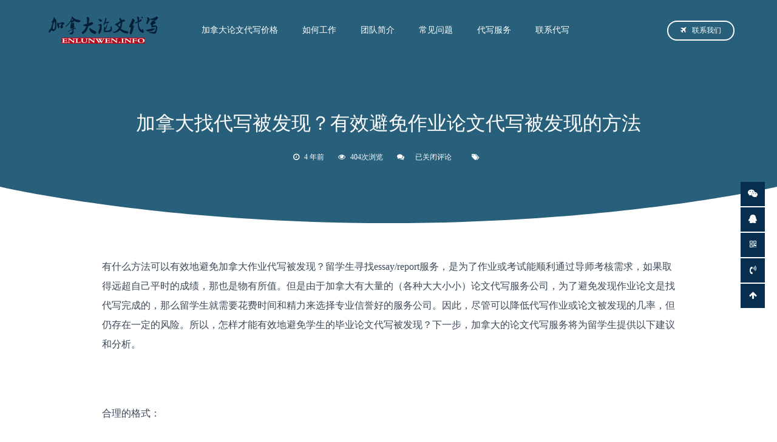

--- FILE ---
content_type: text/html; charset=UTF-8
request_url: https://www.enlunwen.info/jia-na-da-zhao-dai-xie-bei-fa-xian-you-xiao-bi-mian-zuo-ye/
body_size: 11114
content:
<!DOCTYPE html>
<html lang="zh-CN">
<head>
<meta charset="utf-8">
<meta http-equiv="X-UA-Compatible" content="IE=edge">
<meta content="yes" name="apple-mobile-web-app-capable">
<meta name="viewport" content="width=device-width, initial-scale=1.0, maximum-scale=1.0, user-scalable=no">
<meta name="renderer" content="webkit">
<meta name="format-detection" content="telephone=no" />
<meta name="format-detection" content="email=no" />
<meta name="format-detection" content="address=no" />
<meta name="format-detection" content="date=no" />
<title>加拿大找代写被发现？有效避免作业论文代写被发现的方法</title>
<meta name="keywords" content="" />
<meta name="description" content=""/>
<link rel="canonical" href="https://www.enlunwen.info/jia-na-da-zhao-dai-xie-bei-fa-xian-you-xiao-bi-mian-zuo-ye" />
<meta name='robots' content='index, follow, max-image-preview:large, max-snippet:-1, max-video-preview:-1' />
	<style>img:is([sizes="auto" i], [sizes^="auto," i]) { contain-intrinsic-size: 3000px 1500px }</style>
	
	<!-- This site is optimized with the Yoast SEO plugin v19.2 - https://yoast.com/wordpress/plugins/seo/ -->
	<meta name="description" content="有什么方法可以有效地避免加拿大作业代写被发现？留学生寻找essay/report服务，是为了作业或考试能顺利通过导师考核需求，如果取得远超自己平时的成绩，那也是物有所值。但是由于加拿大有大量的（各种大大小小）论文代写服务公司，为了避免发现作业论文是找代写完成的，那么留学生就需要花费时间和精力来选择专业信誉好的服务公司。因此，尽管可以降低代写作业或论文被发现的几率，但仍存在一定的风险。所以，怎样才能有效地避免学生的毕业论文代写被发现？下一步，加拿大的论文代写服务将为留学生提供以下建议和分析。" />
	<link rel="canonical" href="https://www.enlunwen.info/jia-na-da-zhao-dai-xie-bei-fa-xian-you-xiao-bi-mian-zuo-ye/" />
	<meta property="og:locale" content="zh_CN" />
	<meta property="og:type" content="article" />
	<meta property="og:title" content="加拿大找代写被发现？有效避免作业论文代写被发现的方法" />
	<meta property="og:description" content="有什么方法可以有效地避免加拿大作业代写被发现？留学生寻找essay/report服务，是为了作业或考试能顺利通过导师考核需求，如果取得远超自己平时的成绩，那也是物有所值。但是由于加拿大有大量的（各种大大小小）论文代写服务公司，为了避免发现作业论文是找代写完成的，那么留学生就需要花费时间和精力来选择专业信誉好的服务公司。因此，尽管可以降低代写作业或论文被发现的几率，但仍存在一定的风险。所以，怎样才能有效地避免学生的毕业论文代写被发现？下一步，加拿大的论文代写服务将为留学生提供以下建议和分析。" />
	<meta property="og:url" content="https://www.enlunwen.info/jia-na-da-zhao-dai-xie-bei-fa-xian-you-xiao-bi-mian-zuo-ye/" />
	<meta property="og:site_name" content="加拿大论文代写" />
	<meta property="article:published_time" content="2021-11-01T01:20:51+00:00" />
	<meta name="author" content="enlunwen" />
	<meta name="twitter:card" content="summary_large_image" />
	<meta name="twitter:label1" content="作者" />
	<meta name="twitter:data1" content="enlunwen" />
	<meta name="twitter:label2" content="预计阅读时间" />
	<meta name="twitter:data2" content="1 分" />
	<script type="application/ld+json" class="yoast-schema-graph">{"@context":"https://schema.org","@graph":[{"@type":"WebSite","@id":"https://www.enlunwen.info/#website","url":"https://www.enlunwen.info/","name":"加拿大论文代写","description":"","potentialAction":[{"@type":"SearchAction","target":{"@type":"EntryPoint","urlTemplate":"https://www.enlunwen.info/?s={search_term_string}"},"query-input":"required name=search_term_string"}],"inLanguage":"zh-Hans"},{"@type":"WebPage","@id":"https://www.enlunwen.info/jia-na-da-zhao-dai-xie-bei-fa-xian-you-xiao-bi-mian-zuo-ye/#webpage","url":"https://www.enlunwen.info/jia-na-da-zhao-dai-xie-bei-fa-xian-you-xiao-bi-mian-zuo-ye/","name":"加拿大找代写被发现？有效避免作业论文代写被发现的方法","isPartOf":{"@id":"https://www.enlunwen.info/#website"},"datePublished":"2021-11-01T01:20:51+00:00","dateModified":"2021-11-01T01:20:51+00:00","author":{"@id":"https://www.enlunwen.info/#/schema/person/f8751f26b93c3ce9812c3a60d0e6b94c"},"description":"有什么方法可以有效地避免加拿大作业代写被发现？留学生寻找essay/report服务，是为了作业或考试能顺利通过导师考核需求，如果取得远超自己平时的成绩，那也是物有所值。但是由于加拿大有大量的（各种大大小小）论文代写服务公司，为了避免发现作业论文是找代写完成的，那么留学生就需要花费时间和精力来选择专业信誉好的服务公司。因此，尽管可以降低代写作业或论文被发现的几率，但仍存在一定的风险。所以，怎样才能有效地避免学生的毕业论文代写被发现？下一步，加拿大的论文代写服务将为留学生提供以下建议和分析。","breadcrumb":{"@id":"https://www.enlunwen.info/jia-na-da-zhao-dai-xie-bei-fa-xian-you-xiao-bi-mian-zuo-ye/#breadcrumb"},"inLanguage":"zh-Hans","potentialAction":[{"@type":"ReadAction","target":["https://www.enlunwen.info/jia-na-da-zhao-dai-xie-bei-fa-xian-you-xiao-bi-mian-zuo-ye/"]}]},{"@type":"BreadcrumbList","@id":"https://www.enlunwen.info/jia-na-da-zhao-dai-xie-bei-fa-xian-you-xiao-bi-mian-zuo-ye/#breadcrumb","itemListElement":[{"@type":"ListItem","position":1,"name":"首页","item":"https://www.enlunwen.info/"},{"@type":"ListItem","position":2,"name":"加拿大找代写被发现？有效避免作业论文代写被发现的方法"}]},{"@type":"Person","@id":"https://www.enlunwen.info/#/schema/person/f8751f26b93c3ce9812c3a60d0e6b94c","name":"enlunwen","image":{"@type":"ImageObject","inLanguage":"zh-Hans","@id":"https://www.enlunwen.info/#/schema/person/image/","url":"https://secure.gravatar.com/avatar/b4559be2cf0bd6a979245c86da8182d0?s=96&d=mm&r=g","contentUrl":"https://secure.gravatar.com/avatar/b4559be2cf0bd6a979245c86da8182d0?s=96&d=mm&r=g","caption":"enlunwen"},"url":"https://www.enlunwen.info/author/enlunwen/"}]}</script>
	<!-- / Yoast SEO plugin. -->


<link rel='dns-prefetch' href='//www.enlunwen.info' />
<script type="text/javascript">
/* <![CDATA[ */
window._wpemojiSettings = {"baseUrl":"https:\/\/s.w.org\/images\/core\/emoji\/15.0.3\/72x72\/","ext":".png","svgUrl":"https:\/\/s.w.org\/images\/core\/emoji\/15.0.3\/svg\/","svgExt":".svg","source":{"concatemoji":"https:\/\/www.enlunwen.info\/wp-includes\/js\/wp-emoji-release.min.js?ver=6.7.4"}};
/*! This file is auto-generated */
!function(i,n){var o,s,e;function c(e){try{var t={supportTests:e,timestamp:(new Date).valueOf()};sessionStorage.setItem(o,JSON.stringify(t))}catch(e){}}function p(e,t,n){e.clearRect(0,0,e.canvas.width,e.canvas.height),e.fillText(t,0,0);var t=new Uint32Array(e.getImageData(0,0,e.canvas.width,e.canvas.height).data),r=(e.clearRect(0,0,e.canvas.width,e.canvas.height),e.fillText(n,0,0),new Uint32Array(e.getImageData(0,0,e.canvas.width,e.canvas.height).data));return t.every(function(e,t){return e===r[t]})}function u(e,t,n){switch(t){case"flag":return n(e,"\ud83c\udff3\ufe0f\u200d\u26a7\ufe0f","\ud83c\udff3\ufe0f\u200b\u26a7\ufe0f")?!1:!n(e,"\ud83c\uddfa\ud83c\uddf3","\ud83c\uddfa\u200b\ud83c\uddf3")&&!n(e,"\ud83c\udff4\udb40\udc67\udb40\udc62\udb40\udc65\udb40\udc6e\udb40\udc67\udb40\udc7f","\ud83c\udff4\u200b\udb40\udc67\u200b\udb40\udc62\u200b\udb40\udc65\u200b\udb40\udc6e\u200b\udb40\udc67\u200b\udb40\udc7f");case"emoji":return!n(e,"\ud83d\udc26\u200d\u2b1b","\ud83d\udc26\u200b\u2b1b")}return!1}function f(e,t,n){var r="undefined"!=typeof WorkerGlobalScope&&self instanceof WorkerGlobalScope?new OffscreenCanvas(300,150):i.createElement("canvas"),a=r.getContext("2d",{willReadFrequently:!0}),o=(a.textBaseline="top",a.font="600 32px Arial",{});return e.forEach(function(e){o[e]=t(a,e,n)}),o}function t(e){var t=i.createElement("script");t.src=e,t.defer=!0,i.head.appendChild(t)}"undefined"!=typeof Promise&&(o="wpEmojiSettingsSupports",s=["flag","emoji"],n.supports={everything:!0,everythingExceptFlag:!0},e=new Promise(function(e){i.addEventListener("DOMContentLoaded",e,{once:!0})}),new Promise(function(t){var n=function(){try{var e=JSON.parse(sessionStorage.getItem(o));if("object"==typeof e&&"number"==typeof e.timestamp&&(new Date).valueOf()<e.timestamp+604800&&"object"==typeof e.supportTests)return e.supportTests}catch(e){}return null}();if(!n){if("undefined"!=typeof Worker&&"undefined"!=typeof OffscreenCanvas&&"undefined"!=typeof URL&&URL.createObjectURL&&"undefined"!=typeof Blob)try{var e="postMessage("+f.toString()+"("+[JSON.stringify(s),u.toString(),p.toString()].join(",")+"));",r=new Blob([e],{type:"text/javascript"}),a=new Worker(URL.createObjectURL(r),{name:"wpTestEmojiSupports"});return void(a.onmessage=function(e){c(n=e.data),a.terminate(),t(n)})}catch(e){}c(n=f(s,u,p))}t(n)}).then(function(e){for(var t in e)n.supports[t]=e[t],n.supports.everything=n.supports.everything&&n.supports[t],"flag"!==t&&(n.supports.everythingExceptFlag=n.supports.everythingExceptFlag&&n.supports[t]);n.supports.everythingExceptFlag=n.supports.everythingExceptFlag&&!n.supports.flag,n.DOMReady=!1,n.readyCallback=function(){n.DOMReady=!0}}).then(function(){return e}).then(function(){var e;n.supports.everything||(n.readyCallback(),(e=n.source||{}).concatemoji?t(e.concatemoji):e.wpemoji&&e.twemoji&&(t(e.twemoji),t(e.wpemoji)))}))}((window,document),window._wpemojiSettings);
/* ]]> */
</script>
<style id='wp-emoji-styles-inline-css' type='text/css'>

	img.wp-smiley, img.emoji {
		display: inline !important;
		border: none !important;
		box-shadow: none !important;
		height: 1em !important;
		width: 1em !important;
		margin: 0 0.07em !important;
		vertical-align: -0.1em !important;
		background: none !important;
		padding: 0 !important;
	}
</style>
<link rel='stylesheet' id='wp-block-library-css' href='https://www.enlunwen.info/wp-includes/css/dist/block-library/style.min.css?ver=6.7.4' type='text/css' media='all' />
<style id='classic-theme-styles-inline-css' type='text/css'>
/*! This file is auto-generated */
.wp-block-button__link{color:#fff;background-color:#32373c;border-radius:9999px;box-shadow:none;text-decoration:none;padding:calc(.667em + 2px) calc(1.333em + 2px);font-size:1.125em}.wp-block-file__button{background:#32373c;color:#fff;text-decoration:none}
</style>
<style id='global-styles-inline-css' type='text/css'>
:root{--wp--preset--aspect-ratio--square: 1;--wp--preset--aspect-ratio--4-3: 4/3;--wp--preset--aspect-ratio--3-4: 3/4;--wp--preset--aspect-ratio--3-2: 3/2;--wp--preset--aspect-ratio--2-3: 2/3;--wp--preset--aspect-ratio--16-9: 16/9;--wp--preset--aspect-ratio--9-16: 9/16;--wp--preset--color--black: #000000;--wp--preset--color--cyan-bluish-gray: #abb8c3;--wp--preset--color--white: #ffffff;--wp--preset--color--pale-pink: #f78da7;--wp--preset--color--vivid-red: #cf2e2e;--wp--preset--color--luminous-vivid-orange: #ff6900;--wp--preset--color--luminous-vivid-amber: #fcb900;--wp--preset--color--light-green-cyan: #7bdcb5;--wp--preset--color--vivid-green-cyan: #00d084;--wp--preset--color--pale-cyan-blue: #8ed1fc;--wp--preset--color--vivid-cyan-blue: #0693e3;--wp--preset--color--vivid-purple: #9b51e0;--wp--preset--gradient--vivid-cyan-blue-to-vivid-purple: linear-gradient(135deg,rgba(6,147,227,1) 0%,rgb(155,81,224) 100%);--wp--preset--gradient--light-green-cyan-to-vivid-green-cyan: linear-gradient(135deg,rgb(122,220,180) 0%,rgb(0,208,130) 100%);--wp--preset--gradient--luminous-vivid-amber-to-luminous-vivid-orange: linear-gradient(135deg,rgba(252,185,0,1) 0%,rgba(255,105,0,1) 100%);--wp--preset--gradient--luminous-vivid-orange-to-vivid-red: linear-gradient(135deg,rgba(255,105,0,1) 0%,rgb(207,46,46) 100%);--wp--preset--gradient--very-light-gray-to-cyan-bluish-gray: linear-gradient(135deg,rgb(238,238,238) 0%,rgb(169,184,195) 100%);--wp--preset--gradient--cool-to-warm-spectrum: linear-gradient(135deg,rgb(74,234,220) 0%,rgb(151,120,209) 20%,rgb(207,42,186) 40%,rgb(238,44,130) 60%,rgb(251,105,98) 80%,rgb(254,248,76) 100%);--wp--preset--gradient--blush-light-purple: linear-gradient(135deg,rgb(255,206,236) 0%,rgb(152,150,240) 100%);--wp--preset--gradient--blush-bordeaux: linear-gradient(135deg,rgb(254,205,165) 0%,rgb(254,45,45) 50%,rgb(107,0,62) 100%);--wp--preset--gradient--luminous-dusk: linear-gradient(135deg,rgb(255,203,112) 0%,rgb(199,81,192) 50%,rgb(65,88,208) 100%);--wp--preset--gradient--pale-ocean: linear-gradient(135deg,rgb(255,245,203) 0%,rgb(182,227,212) 50%,rgb(51,167,181) 100%);--wp--preset--gradient--electric-grass: linear-gradient(135deg,rgb(202,248,128) 0%,rgb(113,206,126) 100%);--wp--preset--gradient--midnight: linear-gradient(135deg,rgb(2,3,129) 0%,rgb(40,116,252) 100%);--wp--preset--font-size--small: 13px;--wp--preset--font-size--medium: 20px;--wp--preset--font-size--large: 36px;--wp--preset--font-size--x-large: 42px;--wp--preset--spacing--20: 0.44rem;--wp--preset--spacing--30: 0.67rem;--wp--preset--spacing--40: 1rem;--wp--preset--spacing--50: 1.5rem;--wp--preset--spacing--60: 2.25rem;--wp--preset--spacing--70: 3.38rem;--wp--preset--spacing--80: 5.06rem;--wp--preset--shadow--natural: 6px 6px 9px rgba(0, 0, 0, 0.2);--wp--preset--shadow--deep: 12px 12px 50px rgba(0, 0, 0, 0.4);--wp--preset--shadow--sharp: 6px 6px 0px rgba(0, 0, 0, 0.2);--wp--preset--shadow--outlined: 6px 6px 0px -3px rgba(255, 255, 255, 1), 6px 6px rgba(0, 0, 0, 1);--wp--preset--shadow--crisp: 6px 6px 0px rgba(0, 0, 0, 1);}:where(.is-layout-flex){gap: 0.5em;}:where(.is-layout-grid){gap: 0.5em;}body .is-layout-flex{display: flex;}.is-layout-flex{flex-wrap: wrap;align-items: center;}.is-layout-flex > :is(*, div){margin: 0;}body .is-layout-grid{display: grid;}.is-layout-grid > :is(*, div){margin: 0;}:where(.wp-block-columns.is-layout-flex){gap: 2em;}:where(.wp-block-columns.is-layout-grid){gap: 2em;}:where(.wp-block-post-template.is-layout-flex){gap: 1.25em;}:where(.wp-block-post-template.is-layout-grid){gap: 1.25em;}.has-black-color{color: var(--wp--preset--color--black) !important;}.has-cyan-bluish-gray-color{color: var(--wp--preset--color--cyan-bluish-gray) !important;}.has-white-color{color: var(--wp--preset--color--white) !important;}.has-pale-pink-color{color: var(--wp--preset--color--pale-pink) !important;}.has-vivid-red-color{color: var(--wp--preset--color--vivid-red) !important;}.has-luminous-vivid-orange-color{color: var(--wp--preset--color--luminous-vivid-orange) !important;}.has-luminous-vivid-amber-color{color: var(--wp--preset--color--luminous-vivid-amber) !important;}.has-light-green-cyan-color{color: var(--wp--preset--color--light-green-cyan) !important;}.has-vivid-green-cyan-color{color: var(--wp--preset--color--vivid-green-cyan) !important;}.has-pale-cyan-blue-color{color: var(--wp--preset--color--pale-cyan-blue) !important;}.has-vivid-cyan-blue-color{color: var(--wp--preset--color--vivid-cyan-blue) !important;}.has-vivid-purple-color{color: var(--wp--preset--color--vivid-purple) !important;}.has-black-background-color{background-color: var(--wp--preset--color--black) !important;}.has-cyan-bluish-gray-background-color{background-color: var(--wp--preset--color--cyan-bluish-gray) !important;}.has-white-background-color{background-color: var(--wp--preset--color--white) !important;}.has-pale-pink-background-color{background-color: var(--wp--preset--color--pale-pink) !important;}.has-vivid-red-background-color{background-color: var(--wp--preset--color--vivid-red) !important;}.has-luminous-vivid-orange-background-color{background-color: var(--wp--preset--color--luminous-vivid-orange) !important;}.has-luminous-vivid-amber-background-color{background-color: var(--wp--preset--color--luminous-vivid-amber) !important;}.has-light-green-cyan-background-color{background-color: var(--wp--preset--color--light-green-cyan) !important;}.has-vivid-green-cyan-background-color{background-color: var(--wp--preset--color--vivid-green-cyan) !important;}.has-pale-cyan-blue-background-color{background-color: var(--wp--preset--color--pale-cyan-blue) !important;}.has-vivid-cyan-blue-background-color{background-color: var(--wp--preset--color--vivid-cyan-blue) !important;}.has-vivid-purple-background-color{background-color: var(--wp--preset--color--vivid-purple) !important;}.has-black-border-color{border-color: var(--wp--preset--color--black) !important;}.has-cyan-bluish-gray-border-color{border-color: var(--wp--preset--color--cyan-bluish-gray) !important;}.has-white-border-color{border-color: var(--wp--preset--color--white) !important;}.has-pale-pink-border-color{border-color: var(--wp--preset--color--pale-pink) !important;}.has-vivid-red-border-color{border-color: var(--wp--preset--color--vivid-red) !important;}.has-luminous-vivid-orange-border-color{border-color: var(--wp--preset--color--luminous-vivid-orange) !important;}.has-luminous-vivid-amber-border-color{border-color: var(--wp--preset--color--luminous-vivid-amber) !important;}.has-light-green-cyan-border-color{border-color: var(--wp--preset--color--light-green-cyan) !important;}.has-vivid-green-cyan-border-color{border-color: var(--wp--preset--color--vivid-green-cyan) !important;}.has-pale-cyan-blue-border-color{border-color: var(--wp--preset--color--pale-cyan-blue) !important;}.has-vivid-cyan-blue-border-color{border-color: var(--wp--preset--color--vivid-cyan-blue) !important;}.has-vivid-purple-border-color{border-color: var(--wp--preset--color--vivid-purple) !important;}.has-vivid-cyan-blue-to-vivid-purple-gradient-background{background: var(--wp--preset--gradient--vivid-cyan-blue-to-vivid-purple) !important;}.has-light-green-cyan-to-vivid-green-cyan-gradient-background{background: var(--wp--preset--gradient--light-green-cyan-to-vivid-green-cyan) !important;}.has-luminous-vivid-amber-to-luminous-vivid-orange-gradient-background{background: var(--wp--preset--gradient--luminous-vivid-amber-to-luminous-vivid-orange) !important;}.has-luminous-vivid-orange-to-vivid-red-gradient-background{background: var(--wp--preset--gradient--luminous-vivid-orange-to-vivid-red) !important;}.has-very-light-gray-to-cyan-bluish-gray-gradient-background{background: var(--wp--preset--gradient--very-light-gray-to-cyan-bluish-gray) !important;}.has-cool-to-warm-spectrum-gradient-background{background: var(--wp--preset--gradient--cool-to-warm-spectrum) !important;}.has-blush-light-purple-gradient-background{background: var(--wp--preset--gradient--blush-light-purple) !important;}.has-blush-bordeaux-gradient-background{background: var(--wp--preset--gradient--blush-bordeaux) !important;}.has-luminous-dusk-gradient-background{background: var(--wp--preset--gradient--luminous-dusk) !important;}.has-pale-ocean-gradient-background{background: var(--wp--preset--gradient--pale-ocean) !important;}.has-electric-grass-gradient-background{background: var(--wp--preset--gradient--electric-grass) !important;}.has-midnight-gradient-background{background: var(--wp--preset--gradient--midnight) !important;}.has-small-font-size{font-size: var(--wp--preset--font-size--small) !important;}.has-medium-font-size{font-size: var(--wp--preset--font-size--medium) !important;}.has-large-font-size{font-size: var(--wp--preset--font-size--large) !important;}.has-x-large-font-size{font-size: var(--wp--preset--font-size--x-large) !important;}
:where(.wp-block-post-template.is-layout-flex){gap: 1.25em;}:where(.wp-block-post-template.is-layout-grid){gap: 1.25em;}
:where(.wp-block-columns.is-layout-flex){gap: 2em;}:where(.wp-block-columns.is-layout-grid){gap: 2em;}
:root :where(.wp-block-pullquote){font-size: 1.5em;line-height: 1.6;}
</style>
<link rel='stylesheet' id='bootstrap-css' href='https://www.enlunwen.info/wp-content/themes/enlunwen/css/bootstrap.min.css?ver=6.7.4' type='text/css' media='all' />
<link rel='stylesheet' id='swipercss-css' href='https://www.enlunwen.info/wp-content/themes/enlunwen/css/swiper.min.css?ver=6.7.4' type='text/css' media='all' />
<link rel='stylesheet' id='style-css' href='https://www.enlunwen.info/wp-content/themes/enlunwen/style.css?ver=6.7.4' type='text/css' media='all' />
<link rel='stylesheet' id='font-css' href='https://www.enlunwen.info/wp-content/themes/enlunwen/css/font-awesome.min.css?ver=6.7.4' type='text/css' media='all' />
<link rel='stylesheet' id='ajax-comment-css' href='https://www.enlunwen.info/wp-content/themes/enlunwen/ajax-comment/app.css?ver=2.0.0' type='text/css' media='all' />
<script type="text/javascript" src="https://www.enlunwen.info/wp-content/themes/enlunwen/js/jquery.min.js?ver=6.7.4" id="jquery-js"></script>
<script type="text/javascript" src="https://www.enlunwen.info/wp-content/themes/enlunwen/js/svg-inject.min.js?ver=6.7.4" id="svg-js"></script>
<link rel="https://api.w.org/" href="https://www.enlunwen.info/wp-json/" /><link rel="alternate" title="JSON" type="application/json" href="https://www.enlunwen.info/wp-json/wp/v2/posts/2611" /><link rel="EditURI" type="application/rsd+xml" title="RSD" href="https://www.enlunwen.info/xmlrpc.php?rsd" />
<meta name="generator" content="WordPress 6.7.4" />
<link rel='shortlink' href='https://www.enlunwen.info/?p=2611' />
<link rel="alternate" title="oEmbed (JSON)" type="application/json+oembed" href="https://www.enlunwen.info/wp-json/oembed/1.0/embed?url=https%3A%2F%2Fwww.enlunwen.info%2Fjia-na-da-zhao-dai-xie-bei-fa-xian-you-xiao-bi-mian-zuo-ye%2F" />
<link rel="alternate" title="oEmbed (XML)" type="text/xml+oembed" href="https://www.enlunwen.info/wp-json/oembed/1.0/embed?url=https%3A%2F%2Fwww.enlunwen.info%2Fjia-na-da-zhao-dai-xie-bei-fa-xian-you-xiao-bi-mian-zuo-ye%2F&#038;format=xml" />
<link rel="amphtml" href="https://www.enlunwen.info/jia-na-da-zhao-dai-xie-bei-fa-xian-you-xiao-bi-mian-zuo-ye/amp/"><link rel="icon" href="https://www.enlunwen.info/wp-content/uploads/2019/10/enlunwenico.png" sizes="32x32" />
<link rel="icon" href="https://www.enlunwen.info/wp-content/uploads/2019/10/enlunwenico.png" sizes="192x192" />
<link rel="apple-touch-icon" href="https://www.enlunwen.info/wp-content/uploads/2019/10/enlunwenico.png" />
<meta name="msapplication-TileImage" content="https://www.enlunwen.info/wp-content/uploads/2019/10/enlunwenico.png" />
<!-- HTML5 shim and Respond.js for IE8 support of HTML5 elements and media queries -->
<!-- WARNING: Respond.js doesn't work if you view the page via file:// -->
<!--[if lt IE 9]>
  <script src="https://cdn.bootcss.com/html5shiv/3.7.3/html5shiv.min.js"></script>
  <script src="https://cdn.bootcss.com/respond.js/1.4.2/respond.min.js"></script>
<![endif]-->
</head>
<body class="post-template-default single single-post postid-2611 single-format-standard">

<header class="def_head">
	<section class="header">
		<div class="container">
			<div class="row clearfix">
				<div class="col-md-10 col-sm-9 col-xs-7 column">
					<a href="https://www.enlunwen.info" title="加拿大论文代写" class="logo"><img src="https://www.enlunwen.info/wp-content/uploads/2016/08/cropped-LOGO.png" alt="加拿大论文代写"></a>
					<div id="navbar">
					    <div id="main-nav" class="menu-header-container"><ul id="menu-header" class="main-nav"><li id="menu-item-33" class="menu-item menu-item-type-post_type menu-item-object-page menu-item-33"><a href="https://www.enlunwen.info/jiage/">加拿大论文代写价格</a></li>
<li id="menu-item-1087" class="menu-item menu-item-type-post_type menu-item-object-page menu-item-1087"><a href="https://www.enlunwen.info/how-it-works/">如何工作</a></li>
<li id="menu-item-31" class="menu-item menu-item-type-post_type menu-item-object-page menu-item-31"><a href="https://www.enlunwen.info/about-us/">团队简介</a></li>
<li id="menu-item-30" class="menu-item menu-item-type-post_type menu-item-object-page menu-item-30"><a href="https://www.enlunwen.info/faqs/">常见问题</a></li>
<li id="menu-item-32" class="menu-item menu-item-type-post_type menu-item-object-page menu-item-32"><a href="https://www.enlunwen.info/lunwen/">代写服务</a></li>
<li id="menu-item-29" class="menu-item menu-item-type-post_type menu-item-object-page menu-item-29"><a href="https://www.enlunwen.info/fuwu/">联系代写</a></li>
</ul></div>					</div>
				</div>
				<div class="col-md-2 col-sm-3 col-xs-5 column">
					<a href="https://www.enlunwen.info/fuwu/" title="联系我们" class="top_right_a"><i class="fa fa-plane"></i>联系我们</a>
					<div class="nav_ico">
						<svg class="ham hamRotate ham1" viewBox="0 0 100 100" onclick="this.classList.toggle('active')">
						  <path class="line top" d="m 30,33 h 40 c 0,0 9.044436,-0.654587 9.044436,-8.508902 0,-7.854315 -8.024349,-11.958003 -14.89975,-10.85914 -6.875401,1.098863 -13.637059,4.171617 -13.637059,16.368042 v 40"></path>
						  <path class="line middle" d="m 30,50 h 40"></path>
						  <path class="line bottom" d="m 30,67 h 40 c 12.796276,0 15.357889,-11.717785 15.357889,-26.851538 0,-15.133752 -4.786586,-27.274118 -16.667516,-27.274118 -11.88093,0 -18.499247,6.994427 -18.435284,17.125656 l 0.252538,40"></path>
						</svg>
					</div>
				</div>
			</div>
		</div>
	</section>
	<aside class="sidebar_nav">
		<div id="sidebar_menu" class="menu-header-container"><ul id="menu-header-1" class="sidebar_menu"><li class="menu-item menu-item-type-post_type menu-item-object-page menu-item-33"><a href="https://www.enlunwen.info/jiage/">加拿大论文代写价格</a></li>
<li class="menu-item menu-item-type-post_type menu-item-object-page menu-item-1087"><a href="https://www.enlunwen.info/how-it-works/">如何工作</a></li>
<li class="menu-item menu-item-type-post_type menu-item-object-page menu-item-31"><a href="https://www.enlunwen.info/about-us/">团队简介</a></li>
<li class="menu-item menu-item-type-post_type menu-item-object-page menu-item-30"><a href="https://www.enlunwen.info/faqs/">常见问题</a></li>
<li class="menu-item menu-item-type-post_type menu-item-object-page menu-item-32"><a href="https://www.enlunwen.info/lunwen/">代写服务</a></li>
<li class="menu-item menu-item-type-post_type menu-item-object-page menu-item-29"><a href="https://www.enlunwen.info/fuwu/">联系代写</a></li>
</ul></div>	</aside>
<section class="n_top">
	<div class="container">
		<div class="row clearfix">
		<div class="col-md-1 column"></div>
		<div class="col-md-10 column">
			<h1>加拿大找代写被发现？有效避免作业论文代写被发现的方法</h1>
			<div class="single_info">
				<span><i class="fa fa-clock-o"></i>4 年前</span>
				<span><i class="fa fa-eye"></i>404次浏览</span>
				<span><i class="fa fa-comments"></i><span><span class="screen-reader-text">加拿大找代写被发现？有效避免作业论文代写被发现的方法</span>已关闭评论</span></span>
				<span class="taglist"><i class="fa fa-tags"></i></span>
			</div>
		</div>
		<div class="col-md-1 column"></div>
	</div>
</section>
<img onload="SVGInject(this)" class="n_banner" src="https://www.enlunwen.info/wp-content/themes/enlunwen/img/n_ban.svg">
</header>

<section class="container">
	<div class="row clearfix">
		<div class="col-md-1 column"></div>
		<div class="col-md-10 column">
			<article class="wznrys">
						<p>有什么方法可以有效地避免加拿大作业代写被发现？留学生寻找essay/report服务，是为了作业或考试能顺利通过导师考核需求，如果取得远超自己平时的成绩，那也是物有所值。但是由于加拿大有大量的（各种大大小小）论文代写服务公司，为了避免发现作业论文是找代写完成的，那么留学生就需要花费时间和精力来选择专业信誉好的服务公司。因此，尽管可以降低代写作业或论文被发现的几率，但仍存在一定的风险。所以，怎样才能有效地避免学生的毕业论文代写被发现？下一步，加拿大的论文代写服务将为留学生提供以下建议和分析。</p>
<p>&nbsp;</p>
<p>合理的格式：</p>
<p>假如留学生要找一份加拿大论文代写的作业论文代写，那么当你下载你已完成的论文时，你一定要确定它的格式是正确的，包括文内和参考书目的引用格式，对空格、字体等的要求是一致的，如果有必要要及时修改。一位加拿大的毕业论文代写专家建议留学生，当你感觉自己的英语水平与拿到论文的水平不同时，可以故意做些错事，以避免教授对你论文的原创性产生怀疑。</p>
<p>&nbsp;</p>
<p>word文件隐私：</p>
<p>其次是在寻求代写帮助之前创建一个新的word文件，甚至可以打开编辑界面卡几十个小时。然后将代写机构给你们的稿子copy-paste到这个新建的稿子里一起提交。通过这种方式，我们可以更好的保护好隐私，因为word文章创建时就会包含创建时间，年月日，编辑时长，最后一次编辑等信息，具体可以选择一个word档右键，查看信息，个人信息，等等同学们就会了解，而我们的论文代写机构在交稿时首先会Turnitin进行查重检测，在出剽窃结果后，我们会依次对word隐私做删除所有个人信息处理。这也是我们多年来一直没有学术丑闻的主要原因之一。</p>
<p>&nbsp;</p>
<p>导师有可能会与你交流：</p>
<p>你一定要仔细读过几遍所收到的论文，了解和熟悉论文的内容，这样，如果教授有什么不明白的地方，你就能毫不含糊地回答所提的问题，并且表明你对自己论文内容的深刻理解。如果你在和导师交流过程中，导师给出了建设性的建议也可以使用录音设备以及笔记的形式第一时间发送给我们的写手团队进行更符合他个人胃口的创作以保障更高分。</p>
<p>&nbsp;</p>
<p>不要在朋友面前显摆：</p>
<p>最终，加拿大论文代写专家提醒留学生，千万不要和同学分享你使用了论文代写服务的消息。就算你百分之百确信这是你可靠的朋友，他不会报告你，也不要告诉他你的秘密。由于如果他突然得到比你低很多的分数，而你得到了较好的成绩，他很可能会觉得你欺骗了老师，所以就去报告。假如你遵循这些简单但却十分重要的规则，选择一个合格的论文代写者，那么，代写者被抓的风险就烟消云散了！</p>
<p>&nbsp;</p>
<p>上述内容就是如何有效地避免代写毕业论文所带来的风险解析，希望对留学生有所帮助！英国的论文代写服务公司是主要的论文代写帮助提供者，它能帮助留学生撰写各种不同的论文，还能提供编辑和校对服务，保证合理的论文代写价格。本校论文代写团队具有丰富的专业知识和创作经验，如有学生需要英语论文代写的地方，代写推荐选择Enlunwen学术代写服务公司。enlunwen的论文撰写专家团队具有博士、硕士学位，并有多年的英语论文代写经验。此外，还为留学生提供了作业代写，essay论文代写，assignment论文代写等服务，网课代修，网课代考，丰富的论文代写经验，完美的品质，放心的安全性，及远超同行的服务水平都是留学生选择并信赖的我们的核心原因！</p>
						</article>
					</div>
		<div class="col-md-1 column"></div>
	</div>
</section>

<section class="xg">
	<div class="container">
		<div class="section_name">
			<h2>这些您可能会感兴趣</h2>
			<p>筛选出你可能感兴趣的一些文章，让您更加的了解我们。</p>
		</div>
		<div class="row  clearfix">
				</div>
	</div>
</section>

<footer>
<section class="ls_2">
	<div class="container">
		<div class="row clearfix">
						<div class="col-sm-6 column">
				<div class="ls_2_box">
					<i class="fa fa-delicious"></i>					<div class="ls_2_name">
						<h4>90天免费修改</h4>
						<p>90天内Fail全额退款,交稿后两周内免费无限次修改,满意为止,免费赠送Turnitin检测报告。</p>
					</div>
				</div>
			</div>
						<div class="col-sm-6 column">
				<div class="ls_2_box">
					<i class="fa fa-volume-control-phone"></i>					<div class="ls_2_name">
						<h4>7/24无时差客服</h4>
						<p>专业客服24小时全天候在线接单，在线解答您的所有疑问，让您放心下单，安心收论文。</p>
					</div>
				</div>
			</div>
					</div>
	</div>
</section>

<section class="foot_ban">
	<a href="#footer" class="to_a"><i class="fa fa-angle-up"></i></a>
	<div class="container">
		<h4>准备好体验全新的高质量论文代写了吗？</h4>
<p><a href="https://www.enlunwen.info/fuwu/"><strong>立即下单</strong><em>-5%</em></a><strong><a href="https://www.enlunwen.info/fuwu/">联系我们</a></strong></p>
	</div>
</section>

<section class="footer" id="footer">
	<div class="container">
		<div class="row clearfix">
			<div class="col-md-4 column">
				<div class="footer_l">
					<img src="https://www.enlunwen.info/wp-content/themes/enlunwen/img/logo.png" alt="">
					<p>我们写手全部是有当地留学经验的华人留学生+少量母语老师，精通于各自的专业领域，我们承诺写作的专业性和准时交稿。在ENLUNWEN，您永远不会收到一份低质量的论文，因为我们确保把最优的服务落实到每一个步骤。</p>
				</div>
			</div>
			<div class="col-md-1 column"></div>
			<div class="col-md-7 foot_nav_bx column">
				<div class="row clearfix">
					<div class="col-md-3 col-xs-6 column">
						<div class="foot_nav_box">
							<h5>NONE</h5>
													</div>
					</div>
					<div class="col-md-3 col-xs-6 column">
						<div class="foot_nav_box">
							<h5>NONE</h5>
													</div>
					</div>
					<div class="col-md-3 col-xs-6 column">
						<div class="foot_nav_box">
							<h5>代写推荐</h5>
							<nav class="foot_nav"><ul><li id="menu-item-3482" class="menu-item menu-item-type-custom menu-item-object-custom menu-item-3482"><a href="https://www.maskwriting.com">蒙面代写</a></li>
<li id="menu-item-3483" class="menu-item menu-item-type-custom menu-item-object-custom menu-item-3483"><a href="https://www.hwbangshou.com">作业帮手</a></li>
<li id="menu-item-3484" class="menu-item menu-item-type-custom menu-item-object-custom menu-item-3484"><a href="https://www.assignmentjoy.com">澳洲代写</a></li>
</ul></nav>						</div>
					</div>
					<div class="col-md-3 col-xs-6 column">
						<div class="foot_nav_box">
							<h5>站务</h5>
							<nav class="foot_nav"><ul><li id="menu-item-3477" class="menu-item menu-item-type-post_type menu-item-object-page menu-item-3477"><a href="https://www.enlunwen.info/how-it-works/">如何工作</a></li>
<li id="menu-item-3478" class="menu-item menu-item-type-post_type menu-item-object-page menu-item-3478"><a href="https://www.enlunwen.info/fuwu/">联系代写</a></li>
<li id="menu-item-3479" class="menu-item menu-item-type-post_type menu-item-object-page menu-item-3479"><a href="https://www.enlunwen.info/yinsibaohu/">加拿大论文代写 隐私保护</a></li>
<li id="menu-item-3480" class="menu-item menu-item-type-post_type menu-item-object-page menu-item-3480"><a href="https://www.enlunwen.info/faqs/">常见问题</a></li>
<li id="menu-item-3481" class="menu-item menu-item-type-post_type menu-item-object-page menu-item-3481"><a href="https://www.enlunwen.info/hr/">就业机会</a></li>
</ul></nav>						</div>
					</div>
				</div>
			</div>
		</div>
		<div class="mianze">
			<p>Disclaimer: ENLUNWEN Education Group provides legit plagiarism-free custom-written sample papers, such as term papers, research papers etc. that are for academic assistance and reference purposes only. ENLUNWEN shall not be liable for any loss of using the papers for other purposes.</p>
<p>免责声明：ENLUNWEN在合法范围内提供纯原创定制化的论文范例，如学期论文、研究论文等，仅用于学术参考和协助目的，任何用于其他用途的行为应自行承担后果，与本网站无关。</p>
					</div>
		<div class="row foot_hr clearfix">
			<div class="col-sm-6 column">
							</div>
			<div class="col-sm-6 column">
				<nav class="menu"><ul>
<li class="page_item page-item-11"><a href="https://www.enlunwen.info/jiage/">代写价格</a></li>
<li class="page_item page-item-14"><a href="https://www.enlunwen.info/lunwen/">代写服务</a></li>
<li class="page_item page-item-24"><a href="https://www.enlunwen.info/yinsibaohu/">加拿大论文代写 隐私保护</a></li>
<li class="page_item page-item-16"><a href="https://www.enlunwen.info/about-us/">团队简介</a></li>
<li class="page_item page-item-1074"><a href="https://www.enlunwen.info/how-it-works/">如何工作</a></li>
<li class="page_item page-item-18"><a href="https://www.enlunwen.info/hr/">就业机会</a></li>
<li class="page_item page-item-20"><a href="https://www.enlunwen.info/faqs/">常见问题</a></li>
<li class="page_item page-item-26"><a href="https://www.enlunwen.info/fuwu/">联系代写</a></li>
</ul></nav>
			</div>
		</div>
	</div>
</section>
</footer>

<ul class="kf_sidber">
        <li data-toggle="tooltip" data-placement="top" title="微信咨询">
        <i class="fa fa-weixin" aria-hidden="true"></i>
        <div class="kf_box">
            <img src="https://www.enlunwen.info/wp-content/uploads/2021/09/wechat.png" alt="">
            <p>扫码添加微信好友</p>
        </div>
    </li>
            <li data-toggle="tooltip" data-placement="top" title="QQ咨询"><a rel="nofollow" href="http://wpa.qq.com/msgrd?v=3&uin=7878393&site=qq&menu=yes" target="_blank" title="QQ咨询"><i class="fa fa-qq" aria-hidden="true"></i></a></li>
            <li data-toggle="tooltip" data-placement="top" title="扫码关注">
        <i class="fa fa-qrcode"></i>
        <div class="kf_box">
            <img src="https://www.enlunwen.info/wp-content/uploads/2021/09/wechat.png" alt="">
            <p>二维码扫一扫关注我们</p>
        </div>
    </li>
            <li data-toggle="tooltip" data-placement="top" title="服务热线">
        <i class="fa fa-volume-control-phone"></i>
        <div class="kf_box">
            <h4>服务热线：</h4>
            <h5 class="kf_box_tel"><i class="fa fa-phone"></i>US (+1) 682 337 0520</h5>
        </div>
    </li>
        <li id="goToTop" data-toggle="tooltip" data-placement="top" title="返回顶部"><i class="fa fa-arrow-up"></i></li>
</ul>

<div class="hidden-lg hidden-md navbar navbar-default navbar-fixed-bottom">
    <div class="container">
        <div class="navbar-header">
            <p class="text-center">马上咨询QQ/微信同号7878393 或扫页面二维码！享受Discount:5-10%</p>
        </div>
    </div>
</div><script type="text/javascript" src="https://www.enlunwen.info/wp-content/themes/enlunwen/js/bootstrap.min.js?ver=6.7.4" id="bootstrap-js"></script>
<script type="text/javascript" src="https://www.enlunwen.info/wp-content/themes/enlunwen/js/swiper.min.js?ver=6.7.4" id="swiperjs-js"></script>
<script type="text/javascript" src="https://www.enlunwen.info/wp-content/themes/enlunwen/js/js.js?ver=6.7.4" id="dsjs-js"></script>
<script type="text/javascript" id="ajax-comment-js-extra">
/* <![CDATA[ */
var ajaxcomment = {"ajax_url":"https:\/\/www.enlunwen.info\/wp-admin\/admin-ajax.php","order":"asc","formpostion":"bottom"};
/* ]]> */
</script>
<script type="text/javascript" src="https://www.enlunwen.info/wp-content/themes/enlunwen/ajax-comment/app.js?ver=2.0.0" id="ajax-comment-js"></script>
<script defer src="https://static.cloudflareinsights.com/beacon.min.js/vcd15cbe7772f49c399c6a5babf22c1241717689176015" integrity="sha512-ZpsOmlRQV6y907TI0dKBHq9Md29nnaEIPlkf84rnaERnq6zvWvPUqr2ft8M1aS28oN72PdrCzSjY4U6VaAw1EQ==" data-cf-beacon='{"version":"2024.11.0","token":"1d7e2f74df034c5d921224f703b11087","r":1,"server_timing":{"name":{"cfCacheStatus":true,"cfEdge":true,"cfExtPri":true,"cfL4":true,"cfOrigin":true,"cfSpeedBrain":true},"location_startswith":null}}' crossorigin="anonymous"></script>
</body>
</html>